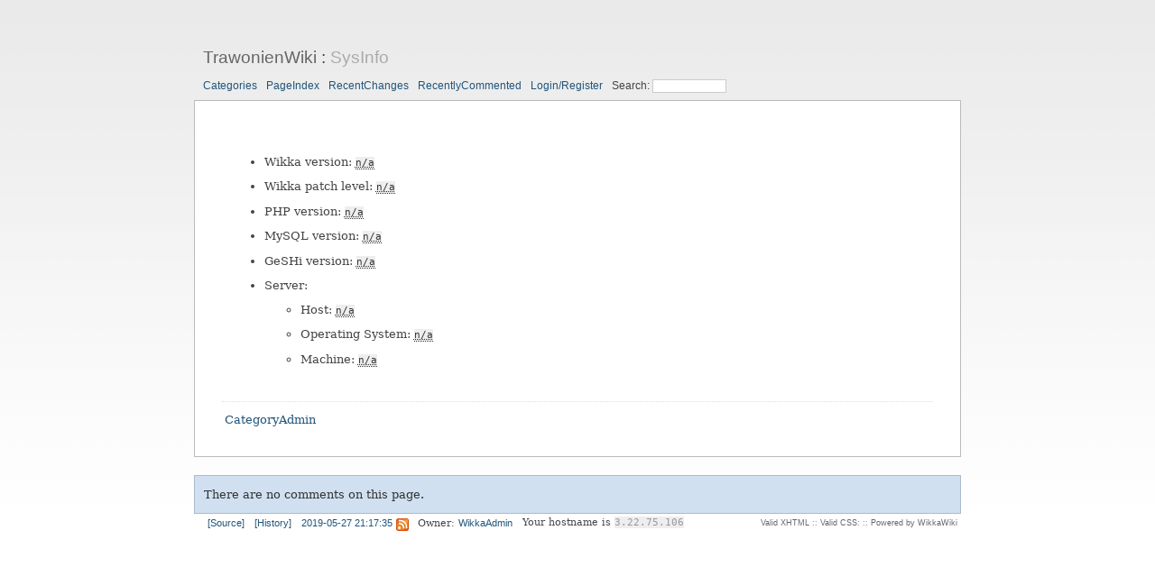

--- FILE ---
content_type: text/html; charset=utf-8
request_url: https://bibliothek.trawonien.info/SysInfo
body_size: 1568
content:
<!DOCTYPE html PUBLIC "-//W3C//DTD XHTML 1.0 Transitional//EN" "http://www.w3.org/TR/xhtml1/DTD/xhtml1-transitional.dtd">
<html xmlns="http://www.w3.org/1999/xhtml">
<head>
	<title>SysInfo:TrawonienWiki</title>
	<base href="https://bibliothek.trawonien.info/" />
	<meta name="generator" content="WikkaWiki" />
	<meta http-equiv="Content-Type" content="text/html; charset=utf-8" />
	<meta name="keywords" content="" />
	<meta name="description" content="" />
	<link rel="stylesheet" type="text/css" href="templates/light/css/light.css?d84ac" />
	<link rel="stylesheet" type="text/css" href="templates/light/css/print.css" media="print" />
	<link rel="icon" href="templates/light/images/favicon.ico" type="image/x-icon" />
	<link rel="shortcut icon" href="templates/light/images/favicon.ico" type="image/x-icon" />
	<link rel="alternate" type="application/rss+xml" title="TrawonienWiki: revisions for SysInfo (RSS)" href="https://bibliothek.trawonien.info/SysInfo/revisions.xml" />
	<link rel="alternate" type="application/rss+xml" title="TrawonienWiki: recently edited pages (RSS)" href="https://bibliothek.trawonien.info/SysInfo/recentchanges.xml" />
</head>
<body>
<!-- BEGIN PAGE WRAPPER -->
<div id="page">
<!-- BEGIN PAGE HEADER -->
<div id="header">
<h2><a id="homepage_link" href="https://bibliothek.trawonien.info/HomePage">TrawonienWiki</a> : <a href="https://bibliothek.trawonien.info/SysInfo/backlinks" title="Display a list of pages linking to SysInfo">SysInfo</a></h2>
<ul class="menu" id="main_menu">
<li><a class="" href="https://bibliothek.trawonien.info/CategoryCategory">Categories</a>
</li>
<li><a class="" href="https://bibliothek.trawonien.info/PageIndex">PageIndex</a>
</li>
<li><a class="" href="https://bibliothek.trawonien.info/RecentChanges">RecentChanges</a>
</li>
<li><a class="" href="https://bibliothek.trawonien.info/RecentlyCommented">RecentlyCommented</a>
</li>
<li><a class="" href="https://bibliothek.trawonien.info/UserSettings">Login/Register</a>
</li>
<li><form action="https://bibliothek.trawonien.info/TextSearch" id="form_c2b696fff2">
<label for="searchbox">Search: </label><input id="searchbox" name="phrase" size="15" class="searchbox" /></form>

</li>
</ul>
</div>
<div>
<ul class="breadcrumb" id="breadcrumb">	
</div>
<!-- END PAGE HEADER -->

<!--starting page content-->
<div id="content">
<!-- Header ID generation took 0.000006 seconds --><br />


<ul>
	<li>Wikka version: <tt><abbr title="Sorry, only wiki administrators can display this information">n/a</abbr></tt></li>
	<li>Wikka patch level: <tt><abbr title="Sorry, only wiki administrators can display this information">n/a</abbr></tt></li>
	<li>PHP version: <tt><abbr title="Sorry, only wiki administrators can display this information">n/a</abbr>
</tt></li>
	<li>MySQL version: <tt><abbr title="Sorry, only wiki administrators can display this information">n/a</abbr>
</tt></li>
	<li>GeSHi version: <tt><abbr title="Sorry, only wiki administrators can display this information">n/a</abbr>
</tt></li>
	<li>Server:</li>
	<ul>
		<li>Host: <tt><abbr title="Sorry, only wiki administrators can display this information">n/a</abbr></tt></li>
		<li>Operating System: <tt><abbr title="Sorry, only wiki administrators can display this information">n/a</abbr></tt></li>
		<li>Machine: <tt><abbr title="Sorry, only wiki administrators can display this information">n/a</abbr></tt></li>
	</ul>
</ul>

<br />
<hr />

<a class="" href="https://bibliothek.trawonien.info/CategoryAdmin">CategoryAdmin</a>

<div style="clear: both"></div>

</div><!--closing page content-->

<!-- starting comments block-->
<div id="comments">
<!--starting comments header (hide)-->
<div id="commentheader">
There are no comments on this page. 
</div><!--closing commentheader (hide)-->
</div><!--closing comments block-->

<!-- BEGIN PAGE FOOTER -->
<div id="footer">
<ul class="menu" id="options_menu">
<li><a href="https://bibliothek.trawonien.info/SysInfo/showcode" title="Display the markup for this page">[Source]</a>
</li>
<li><a href="https://bibliothek.trawonien.info/SysInfo/history" title="Click to view recent edits to this page">[History]</a>

</li>
<li><a class="datetime" href="https://bibliothek.trawonien.info/SysInfo/revisions" title="Click to view recent revisions list for this page">2019-05-27 21:17:35</a> <a href="https://bibliothek.trawonien.info/SysInfo/revisions.xml" title="Click to display a feed with the latest revisions to this page"><img src="images/feed.png" class="icon" width="14" height="14" alt="feed icon" /></a>
</li>
<li>Owner: <a class="" href="https://bibliothek.trawonien.info/WikkaAdmin">WikkaAdmin</a>

</li>
<li>Your hostname is <tt>3.22.75.106</tt>
</li>
</ul>
</div>
<!-- END PAGE FOOTER -->
<!-- BEGIN SYSTEM INFO -->
<div id="smallprint">
<a class="ext" href="http://validator.w3.org/check/referer">Valid XHTML</a> ::
<a class="ext" href="http://jigsaw.w3.org/css-validator/check/referer">Valid CSS:</a> ::
<a class="ext" href="http://wikkawiki.org/">Powered by WikkaWiki</a></div>
<!-- END SYSTEM INFO -->
<!--Page was generated in 0.0095 seconds-->
</div>
<!-- END PAGE WRAPPER -->
</body>
</html>
